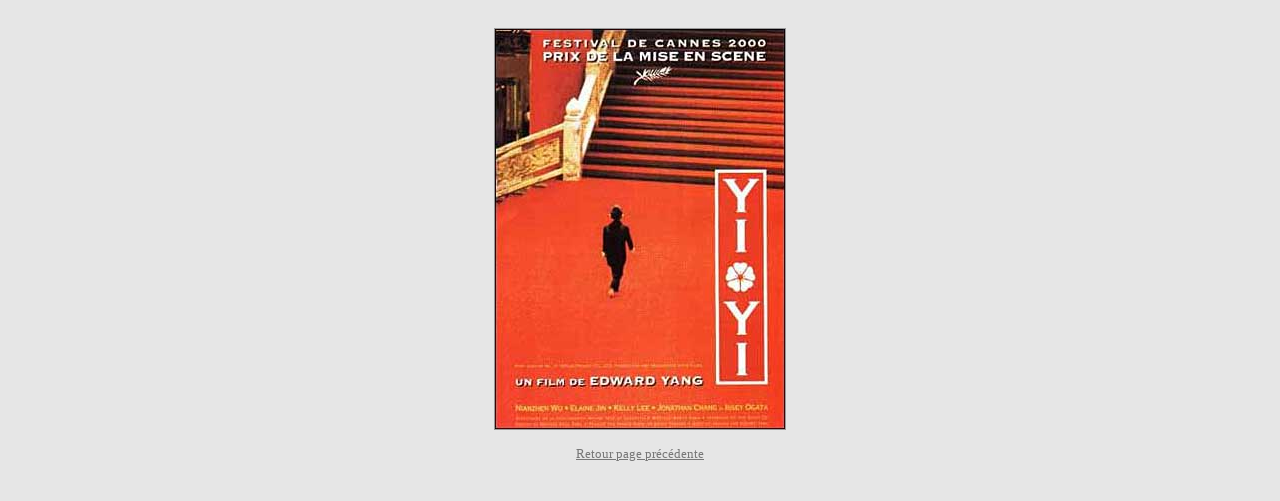

--- FILE ---
content_type: text/html; charset=UTF-8
request_url: https://www.oeil-ecran.com/affiche/yi_yi
body_size: 562
content:
<html>
<head>
<title>Affiche de film</title>
<meta name="Description" content="Gros plan : Affiche de film" />
<meta http-equiv="Content-Type" content="text/html; charset=utf-8">
<meta name="author" content="Remi Loisel - Studio Amarante" />
<meta name="viewport" content="width=device-width, initial-scale=1.0" />
<meta http-equiv="imagetoolbar" content="no" />
<style type="text/css">
<!--
body{background-color:#e6e6e6;color:#111;text-align:center;}
img{border:1px solid #999;margin:20px auto 0;padding:0;width:100%;max-width:290px;}
a{color:#777;font-size:13px;}
a:hover{color:#000;}
-->
</style>
</head>
<body>
<img src="/imzoom/yi_yi.jpg" /><script type="text/javascript"> 
<!--
/* document.write('<p id="fermeture"><a href="javascript:history.go(-1);">Retour page pr&eacute;c&eacute;dente</a> &nbsp; - &nbsp; <a href="#" onClick="top.close()">Fermer la fen&ecirc;tre</a></p>') */
var nbhistory = window.history.length;
if (nbhistory>1)
document.write('<p id="fermeture"><a href="javascript:history.go(-1);">Retour page pr&eacute;c&eacute;dente</a></p>')
else 
document.write('<p id="fermeture"><a href="#" onClick="top.close()">Fermer la fen&ecirc;tre</a></p>')

//-->
</script>
</body>
</html>
